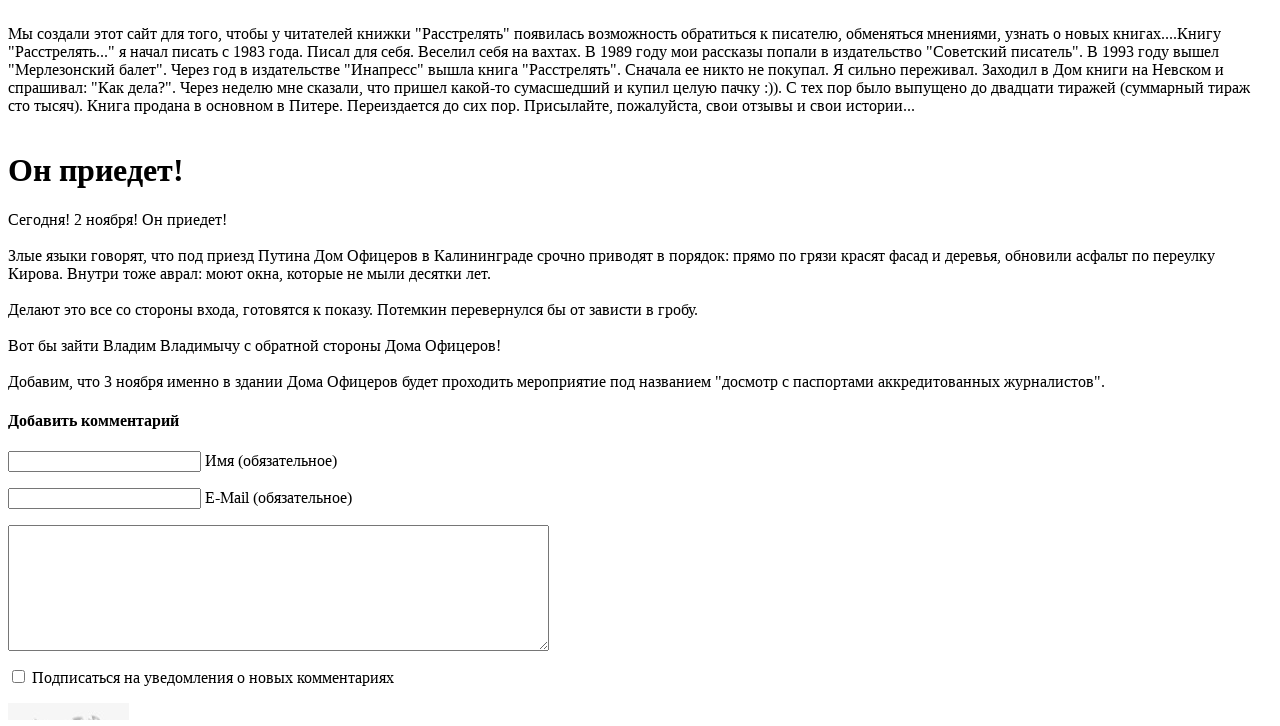

--- FILE ---
content_type: text/html; charset=utf-8
request_url: http://rasstrel.ru/bortovoy-zhurnal/on-priedet.htm
body_size: 5697
content:
<!DOCTYPE html PUBLIC "-//W3C//DTD XHTML 1.0 Transitional//EN" "http://www.w3.org/TR/xhtml1/DTD/xhtml1-transitional.dtd">

<html xmlns="http://www.w3.org/1999/xhtml">

<head>
<meta http-equiv="Content-Type" content="text/html; charset=charset=utf-8" />
  <base href="http://rasstrel.ru/" />
  <meta http-equiv="content-type" content="text/html; charset=utf-8" />
  <meta name="robots" content="index, follow" />
  <meta name="keywords" content="" />
  <meta name="title" content="Он приедет! - Александр Покровский - Официальный сайт автора" />
  <meta name="author" content="Мария Гаджирамазанова" />
  <meta name="description" content="" />
  <meta name="generator" content="Joomla! 1.5 - Open Source Content Management" />
  <title>Он приедет! - Александр Покровский - Официальный сайт автора</title>
  <link rel="stylesheet" href="/components/com_jcomments/tpl/default/style.css?v=21" type="text/css" />
  <script type="text/javascript" src="/components/com_jcomments/js/jcomments-v2.3.js?v=8"></script>
  <script type="text/javascript" src="/components/com_jcomments/libraries/joomlatune/ajax.js?v=4"></script>
  <script type="text/javascript" src="/media/system/js/mootools.js"></script>
  <script type="text/javascript" src="/media/system/js/caption.js"></script>


<link href="/templates/rasstrel/css/style.css?55" rel="stylesheet" type="text/css"/>
<!--[if IE]><link href="/templates/rasstrel/css/ie6.css" rel="stylesheet" type="text/css" />
<script src="/templates/rasstrel/css/DD_belatedPNG.js"></script> <script> DD_belatedPNG.fix('img, .t_out, .t_in, .insearch, .inphone span');</script><![endif]-->
<script type='text/javascript' src='http://kashtan.freesea.ru/www/delivery/spcjs.php?id=1'></script>

</head>


<body>

<noindex><!--Rating@Mail.ru COUNTER--><script language="JavaScript" type="text/javascript"><!--
d=document;var a='';a+=';r='+escape(d.referrer)
js=10//--></script><script language="JavaScript1.1" type="text/javascript"><!--
a+=';j='+navigator.javaEnabled()
js=11//--></script><script language="JavaScript1.2" type="text/javascript"><!--
s=screen;a+=';s='+s.width+'*'+s.height
a+=';d='+(s.colorDepth?s.colorDepth:s.pixelDepth)
js=12//--></script><script language="JavaScript1.3" type="text/javascript"><!--
js=13//--></script><script language="JavaScript" type="text/javascript"><!--
d.write('<IMG src="http://d3.ca.b1.a1.top.list.ru/counter'+
'?id=1155918;js='+js+a+';rand='+Math.random()+
'" height=1 width=1/>')
if(11<js)d.write('<'+'!-- ')//--></script><noscript><img
src="http://d3.ca.b1.a1.top.list.ru/counter?js=na;id=1155918"
height=1 width=1 alt=""/></noscript><script language="JavaScript" type="text/javascript"><!--
if(11<js)d.write('--'+'>')//--></script><!--/COUNTER-->
</noindex>

<div class="main">
	<div class="header">
		<div class="bord"><p>Мы создали этот сайт для того, чтобы у читателей книжки "Расстрелять" появилась возможность обратиться к писателю, обменяться мнениями, узнать о новых книгах....Книгу "Расстрелять..." я начал писать с 1983 года. Писал для себя. Веселил себя на вахтах. В 1989 году мои рассказы попали в издательство "Советский писатель". В 1993 году вышел "Мерлезонский балет". Через год в издательстве "Инапресс" вышла книга "Расстрелять". Сначала ее никто не покупал. Я сильно переживал. Заходил в Дом книги на Невском и спрашивал: "Как дела?". Через неделю мне сказали, что пришел какой-то сумасшедший и купил целую пачку :)). С тех пор было выпущено до двадцати тиражей (суммарный тираж сто тысяч). Книга продана в основном в Питере. Переиздается до сих пор. Присылайте, пожалуйста, свои отзывы и свои истории...</p></div>
		<div class="logo">
			<a href="/"><img src="/templates/rasstrel/images/autor.jpg" alt=""/></a>
		</div>
	</div>

	<div class="middle">

		<div class="container">
			<div class="content">
								
				
<div class="joomla ">
	
	<div class="article">
	
				
		
		
				<div class="headline">
		
						<h1 class="title">
									Он приедет!							</h1>
						
						<div class="buts">
							
							
							
							</div>
						
		</div>
			
				
			
				
				
		Сегодня! 2 ноября! Он приедет!
<br /><br />

Злые языки говорят, что под приезд Путина Дом Офицеров в Калининграде срочно приводят в порядок: прямо по грязи красят фасад и деревья, обновили асфальт по переулку Кирова. Внутри тоже аврал: моют окна, которые не мыли десятки лет.
<br /><br />

Делают это все со стороны входа, готовятся к показу. Потемкин перевернулся бы от зависти в гробу.<br /><br />

Вот бы зайти Владим Владимычу с обратной стороны Дома Офицеров!
<br /><br />

Добавим, что 3 ноября именно в здании Дома Офицеров будет проходить мероприятие под названием "досмотр с паспортами аккредитованных журналистов".				<script type="text/javascript">
<!--
var jcomments=new JComments(1429, 'com_content','/index.php?option=com_jcomments&amp;tmpl=component');
jcomments.setList('comments-list');
//-->
</script>
<div id="jc">
<div id="comments"></div>
<h4>Добавить комментарий</h4>
<a id="addcomments" href="#addcomments"></a>
<form id="comments-form" name="comments-form" action="javascript:void(null);">
<p>
	<span>
		<input id="comments-form-name" type="text" name="name" value="" maxlength="20" size="22" tabindex="1" />
		<label for="comments-form-name">Имя (обязательное)</label>
	</span>
</p>
<p>
	<span>
		<input id="comments-form-email" type="text" name="email" value="" size="22" tabindex="2" />
		<label for="comments-form-email">E-Mail (обязательное)</label>
	</span>
</p>
<p>
	<span>
		<textarea id="comments-form-comment" name="comment" cols="65" rows="8" tabindex="5"></textarea>
	</span>
</p>
<p>
	<span>
		<input class="checkbox" id="comments-form-subscribe" type="checkbox" name="subscribe" value="1" tabindex="5" />
		<label for="comments-form-subscribe">Подписаться на уведомления о новых комментариях</label><br />
	</span>
</p>
<p>
	<span>
		<img class="captcha" onclick="jcomments.clear('captcha');" id="comments-form-captcha-image" src="/index.php?option=com_jcomments&amp;task=captcha&amp;tmpl=component&amp;ac=64085" width="121" height="60" alt="Защитный код" /><br />
		<span class="captcha" onclick="jcomments.clear('captcha');">Обновить</span><br />
		<input class="captcha" id="comments-form-captcha" type="text" name="captcha_refid" value="" size="5" tabindex="6" /><br />
	</span>
</p>
<div id="comments-form-buttons">
	<div class="btn" id="comments-form-send"><div><a href="#" tabindex="7" onclick="jcomments.saveComment();return false;" title="Отправить (Ctrl+Enter)">Отправить</a></div></div>
	<div class="btn" id="comments-form-cancel" style="display:none;"><div><a href="#" tabindex="8" onclick="return false;" title="Отменить">Отменить</a></div></div>
	<div style="clear:both;"></div>
</div>
<div>
	<input type="hidden" name="object_id" value="1429" />
	<input type="hidden" name="object_group" value="com_content" />
</div>
</form>
<script type="text/javascript">
<!--
function JCommentsInitializeForm()
{
	var jcEditor = new JCommentsEditor('comments-form-comment', true);
	jcEditor.addCounter(1000, 'Осталось:', ' символов', 'counter');
	jcomments.setForm(new JCommentsForm('comments-form', jcEditor));
}

if (window.addEventListener) {window.addEventListener('load',JCommentsInitializeForm,false);}
else if (document.addEventListener){document.addEventListener('load',JCommentsInitializeForm,false);}
else if (window.attachEvent){window.attachEvent('onload',JCommentsInitializeForm);}
else {if (typeof window.onload=='function'){var oldload=window.onload;window.onload=function(){oldload();JCommentsInitializeForm();}} else window.onload=JCommentsInitializeForm;} 
//-->
</script>

</div>
	</div>
	
</div>
				
							</div>
		</div>

		<div class="left-sidebar">
			
			<div class="ads inleft"><div class="namus">партнеры</div>
					<!--s start-->
	<script type="text/javascript">
<!--
var _acic={dataProvider:10};(function(){var e=document.createElement("script");e.type="text/javascript";e.async=true;e.src="https://www.acint.net/aci.js";var t=document.getElementsByTagName("script")[0];t.parentNode.insertBefore(e,t)})()
//-->
</script><!--691582843408--><div id='DCKO_691582843408'></div> 	<!--s end-->
				</div>
		</div>

		<div class="right-sidebar">
					<div class="moduletable">
					<ul class="menu"><li class="first item200001"><a href="http://rasstrel.ru/"><span>Главная</span></a></li><li class="item28"><a href="/avtor.htm"><span>Об авторе</span></a></li><li class="item33"><a href="/novosti.htm"><span>Новости</span></a></li><li class="item37"><a href="/interview.htm"><span>Интервью</span></a></li><li class="item39"><a href="/log-book.htm"><span>Дневник</span></a></li><li class="item30"><a href="/story.htm"><span>Рассказы</span></a></li><li class="item200045"><a href="/liudyam.htm"><span>Людям!</span></a></li><li class="item29"><a href="/knigi.htm"><span>Книги</span></a></li><li class="item32"><a href="/buy.htm"><span>Купить</span></a></li><li class="item31"><a href="/photo.htm"><span>Фото</span></a></li><li class="item40"><a href="/bratya.htm"><span>Братья</span></a></li><li class="item36"><a href="/friends.htm"><span>От друзей</span></a></li><li class="item27"><a href="http://rasstrel.ru/forum/"><span>Форум</span></a></li><li class="last item200044"><a href="http://rasstrel.ru/forum/showthread.php?t=447"><span>Спросить</span></a></li></ul>		</div>
			<div class="moduletable avtologin">
					<h3>Авторизация</h3>
					<form action="/" method="post" name="login" id="form-login" ><p id="form-login-username"><input placeholder="Ник" id="modlgn_username" type="text" name="username" class="inputbox" alt="username" size="18" /></p><p id="form-login-password"><input placeholder="Пароль" id="modlgn_passwd" type="password" name="passwd" class="inputbox" size="18" alt="password" /></p> <input type="submit" name="Submit" class="button" value="Вход" /><ul><li><a href="http://rasstrel.ru/forum/login.php?do=lostpw">Восстановить пароль?</a></li><li><a href="http://rasstrel.ru/forum/register.php">Зарегистрироваться</a> </li></ul><input type="hidden" name="task" value="login" /><input type="hidden" name="option" value="com_user" /><input type="hidden" name="silent" value="true" /><input type="hidden" name="return" value="aHR0cDovL3Jhc3N0cmVsLnJ1L2JvcnRvdm95LXpodXJuYWwvb24tcHJpZWRldC5odG0=" /><input type="hidden" name="999b58619c631331cfea9e72a4cfb9c1" value="1" /></form>		</div>
	
			
			<noindex>
			<script type='text/javascript'><!--// <![CDATA[
    /* [id1] Rasstrel.ru - 240 */
    OA_show(1);
// ]]> --></script><noscript><a target='_blank' href='http://kashtan.freesea.ru/www/delivery/ck.php?n=6830b72'><img border='0' alt='' src='http://kashtan.freesea.ru/www/delivery/avw.php?zoneid=1&amp;n=6830b72' /></a></noscript>
      </noindex>

			<div class="ads">
				 <!--691582843408--><div id='DCKO_691582843408'></div> 
<!--a79f13e8--><!--a79f13e8-->			</div>
		</div>

	</div>	

	<div class="footer">
		Copyright © 1998-2026 Официальный сайт Александра Покровского. Техническая поддержка - <noindex><a rel="nofollow" href="http://FLOT.com/">Центральный Военно-Морской Портал</a></noindex> . Авторские права принадлежат Александру Михайловичу Покровскому. Воспроизведение, публикация, перепечатка произведений в любой форме допускается только с письменного разрешения автора. Использование материалов портала разрешено только при условии указания источника: при публикации в Интернете необходимо размещение прямой гипертекстовой ссылки, не запрещенной к индексированию для хотя бы одной из поисковых систем: <noindex><a rel='nofollow' href='http://google.com'>Google</a></noindex>, <noindex><a rel='nofollow' href='http://yandex.ru'>Yandex</a></noindex>; при публикации вне Интернета - указание адреса сайта. <a href="/forum/12.htm">Вопросы и предложения</a>. <a href='http://prolabs.ru'>Создание сайта</a> - компания ProLabs.
 
<a href="/map.htm">Карта сайта</a>
<br/>
<noindex><!--Rating@Mail.ru LOGO--><a target=_top
href="http://top.mail.ru/jump?from=1155918"><img
SRC="http://d3.ca.b1.a1.top.list.ru/counter?id=1155918;t=111;l=1"
border=0 height=18 width=88
alt="Рейтинг@Mail.ru"/></a><!--/LOGO-->
<!-- Yandex.Metrika counter --><script type="text/javascript"> (function (d, w, c) { (w[c] = w[c] || []).push(function() { try { w.yaCounter30460192 = new Ya.Metrika({ id:30460192, clickmap:true, trackLinks:true, accurateTrackBounce:true, webvisor:true, trackHash:true }); } catch(e) { } }); var n = d.getElementsByTagName("script")[0], s = d.createElement("script"), f = function () { n.parentNode.insertBefore(s, n); }; s.type = "text/javascript"; s.async = true; s.src = "https://mc.yandex.ru/metrika/watch.js"; if (w.opera == "[object Opera]") { d.addEventListener("DOMContentLoaded", f, false); } else { f(); } })(document, window, "yandex_metrika_callbacks");</script><noscript><div><img src="https://mc.yandex.ru/watch/30460192" style="position:absolute; left:-9999px;" alt="" /></div></noscript><!-- /Yandex.Metrika counter -->
</noindex>
	</div>


</div>
</body>


</html>